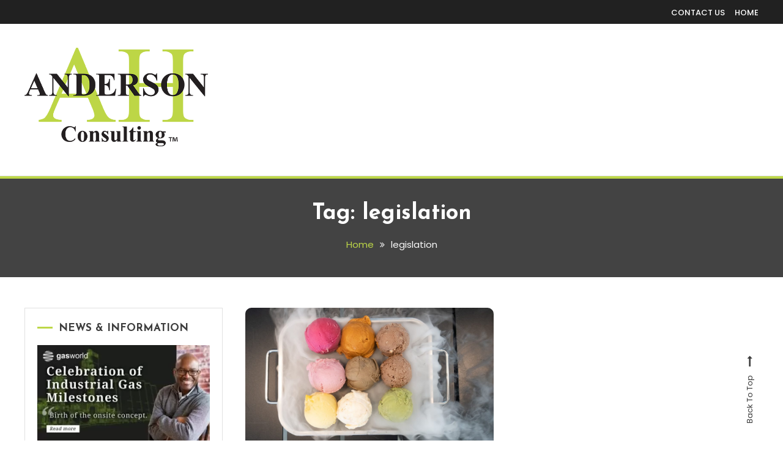

--- FILE ---
content_type: text/html; charset=UTF-8
request_url: https://www.ahandersonconsulting.com/blog/tag/legislation/
body_size: 10422
content:
<!doctype html>
<html lang="en-US">
<head>
	<meta charset="UTF-8">
	<meta name="viewport" content="width=device-width, initial-scale=1">
	<link rel="profile" href="https://gmpg.org/xfn/11">

	<title>legislation &#8211; AH Anderson Consulting &#8211; BLOG</title>
<meta name='robots' content='max-image-preview:large' />
	<style>img:is([sizes="auto" i], [sizes^="auto," i]) { contain-intrinsic-size: 3000px 1500px }</style>
	<link rel='dns-prefetch' href='//fonts.googleapis.com' />
<link rel="alternate" type="application/rss+xml" title="AH Anderson Consulting - BLOG &raquo; Feed" href="https://www.ahandersonconsulting.com/blog/feed/" />
<link rel="alternate" type="application/rss+xml" title="AH Anderson Consulting - BLOG &raquo; Comments Feed" href="https://www.ahandersonconsulting.com/blog/comments/feed/" />
<link rel="alternate" type="application/rss+xml" title="AH Anderson Consulting - BLOG &raquo; legislation Tag Feed" href="https://www.ahandersonconsulting.com/blog/tag/legislation/feed/" />
<script type="text/javascript">
/* <![CDATA[ */
window._wpemojiSettings = {"baseUrl":"https:\/\/s.w.org\/images\/core\/emoji\/15.0.3\/72x72\/","ext":".png","svgUrl":"https:\/\/s.w.org\/images\/core\/emoji\/15.0.3\/svg\/","svgExt":".svg","source":{"concatemoji":"https:\/\/www.ahandersonconsulting.com\/blog\/wp-includes\/js\/wp-emoji-release.min.js?ver=6.7.4"}};
/*! This file is auto-generated */
!function(i,n){var o,s,e;function c(e){try{var t={supportTests:e,timestamp:(new Date).valueOf()};sessionStorage.setItem(o,JSON.stringify(t))}catch(e){}}function p(e,t,n){e.clearRect(0,0,e.canvas.width,e.canvas.height),e.fillText(t,0,0);var t=new Uint32Array(e.getImageData(0,0,e.canvas.width,e.canvas.height).data),r=(e.clearRect(0,0,e.canvas.width,e.canvas.height),e.fillText(n,0,0),new Uint32Array(e.getImageData(0,0,e.canvas.width,e.canvas.height).data));return t.every(function(e,t){return e===r[t]})}function u(e,t,n){switch(t){case"flag":return n(e,"\ud83c\udff3\ufe0f\u200d\u26a7\ufe0f","\ud83c\udff3\ufe0f\u200b\u26a7\ufe0f")?!1:!n(e,"\ud83c\uddfa\ud83c\uddf3","\ud83c\uddfa\u200b\ud83c\uddf3")&&!n(e,"\ud83c\udff4\udb40\udc67\udb40\udc62\udb40\udc65\udb40\udc6e\udb40\udc67\udb40\udc7f","\ud83c\udff4\u200b\udb40\udc67\u200b\udb40\udc62\u200b\udb40\udc65\u200b\udb40\udc6e\u200b\udb40\udc67\u200b\udb40\udc7f");case"emoji":return!n(e,"\ud83d\udc26\u200d\u2b1b","\ud83d\udc26\u200b\u2b1b")}return!1}function f(e,t,n){var r="undefined"!=typeof WorkerGlobalScope&&self instanceof WorkerGlobalScope?new OffscreenCanvas(300,150):i.createElement("canvas"),a=r.getContext("2d",{willReadFrequently:!0}),o=(a.textBaseline="top",a.font="600 32px Arial",{});return e.forEach(function(e){o[e]=t(a,e,n)}),o}function t(e){var t=i.createElement("script");t.src=e,t.defer=!0,i.head.appendChild(t)}"undefined"!=typeof Promise&&(o="wpEmojiSettingsSupports",s=["flag","emoji"],n.supports={everything:!0,everythingExceptFlag:!0},e=new Promise(function(e){i.addEventListener("DOMContentLoaded",e,{once:!0})}),new Promise(function(t){var n=function(){try{var e=JSON.parse(sessionStorage.getItem(o));if("object"==typeof e&&"number"==typeof e.timestamp&&(new Date).valueOf()<e.timestamp+604800&&"object"==typeof e.supportTests)return e.supportTests}catch(e){}return null}();if(!n){if("undefined"!=typeof Worker&&"undefined"!=typeof OffscreenCanvas&&"undefined"!=typeof URL&&URL.createObjectURL&&"undefined"!=typeof Blob)try{var e="postMessage("+f.toString()+"("+[JSON.stringify(s),u.toString(),p.toString()].join(",")+"));",r=new Blob([e],{type:"text/javascript"}),a=new Worker(URL.createObjectURL(r),{name:"wpTestEmojiSupports"});return void(a.onmessage=function(e){c(n=e.data),a.terminate(),t(n)})}catch(e){}c(n=f(s,u,p))}t(n)}).then(function(e){for(var t in e)n.supports[t]=e[t],n.supports.everything=n.supports.everything&&n.supports[t],"flag"!==t&&(n.supports.everythingExceptFlag=n.supports.everythingExceptFlag&&n.supports[t]);n.supports.everythingExceptFlag=n.supports.everythingExceptFlag&&!n.supports.flag,n.DOMReady=!1,n.readyCallback=function(){n.DOMReady=!0}}).then(function(){return e}).then(function(){var e;n.supports.everything||(n.readyCallback(),(e=n.source||{}).concatemoji?t(e.concatemoji):e.wpemoji&&e.twemoji&&(t(e.twemoji),t(e.wpemoji)))}))}((window,document),window._wpemojiSettings);
/* ]]> */
</script>
<style id='wp-emoji-styles-inline-css' type='text/css'>

	img.wp-smiley, img.emoji {
		display: inline !important;
		border: none !important;
		box-shadow: none !important;
		height: 1em !important;
		width: 1em !important;
		margin: 0 0.07em !important;
		vertical-align: -0.1em !important;
		background: none !important;
		padding: 0 !important;
	}
</style>
<link rel='stylesheet' id='wp-block-library-css' href='https://www.ahandersonconsulting.com/blog/wp-includes/css/dist/block-library/style.min.css?ver=6.7.4' type='text/css' media='all' />
<style id='classic-theme-styles-inline-css' type='text/css'>
/*! This file is auto-generated */
.wp-block-button__link{color:#fff;background-color:#32373c;border-radius:9999px;box-shadow:none;text-decoration:none;padding:calc(.667em + 2px) calc(1.333em + 2px);font-size:1.125em}.wp-block-file__button{background:#32373c;color:#fff;text-decoration:none}
</style>
<style id='global-styles-inline-css' type='text/css'>
:root{--wp--preset--aspect-ratio--square: 1;--wp--preset--aspect-ratio--4-3: 4/3;--wp--preset--aspect-ratio--3-4: 3/4;--wp--preset--aspect-ratio--3-2: 3/2;--wp--preset--aspect-ratio--2-3: 2/3;--wp--preset--aspect-ratio--16-9: 16/9;--wp--preset--aspect-ratio--9-16: 9/16;--wp--preset--color--black: #000000;--wp--preset--color--cyan-bluish-gray: #abb8c3;--wp--preset--color--white: #ffffff;--wp--preset--color--pale-pink: #f78da7;--wp--preset--color--vivid-red: #cf2e2e;--wp--preset--color--luminous-vivid-orange: #ff6900;--wp--preset--color--luminous-vivid-amber: #fcb900;--wp--preset--color--light-green-cyan: #7bdcb5;--wp--preset--color--vivid-green-cyan: #00d084;--wp--preset--color--pale-cyan-blue: #8ed1fc;--wp--preset--color--vivid-cyan-blue: #0693e3;--wp--preset--color--vivid-purple: #9b51e0;--wp--preset--gradient--vivid-cyan-blue-to-vivid-purple: linear-gradient(135deg,rgba(6,147,227,1) 0%,rgb(155,81,224) 100%);--wp--preset--gradient--light-green-cyan-to-vivid-green-cyan: linear-gradient(135deg,rgb(122,220,180) 0%,rgb(0,208,130) 100%);--wp--preset--gradient--luminous-vivid-amber-to-luminous-vivid-orange: linear-gradient(135deg,rgba(252,185,0,1) 0%,rgba(255,105,0,1) 100%);--wp--preset--gradient--luminous-vivid-orange-to-vivid-red: linear-gradient(135deg,rgba(255,105,0,1) 0%,rgb(207,46,46) 100%);--wp--preset--gradient--very-light-gray-to-cyan-bluish-gray: linear-gradient(135deg,rgb(238,238,238) 0%,rgb(169,184,195) 100%);--wp--preset--gradient--cool-to-warm-spectrum: linear-gradient(135deg,rgb(74,234,220) 0%,rgb(151,120,209) 20%,rgb(207,42,186) 40%,rgb(238,44,130) 60%,rgb(251,105,98) 80%,rgb(254,248,76) 100%);--wp--preset--gradient--blush-light-purple: linear-gradient(135deg,rgb(255,206,236) 0%,rgb(152,150,240) 100%);--wp--preset--gradient--blush-bordeaux: linear-gradient(135deg,rgb(254,205,165) 0%,rgb(254,45,45) 50%,rgb(107,0,62) 100%);--wp--preset--gradient--luminous-dusk: linear-gradient(135deg,rgb(255,203,112) 0%,rgb(199,81,192) 50%,rgb(65,88,208) 100%);--wp--preset--gradient--pale-ocean: linear-gradient(135deg,rgb(255,245,203) 0%,rgb(182,227,212) 50%,rgb(51,167,181) 100%);--wp--preset--gradient--electric-grass: linear-gradient(135deg,rgb(202,248,128) 0%,rgb(113,206,126) 100%);--wp--preset--gradient--midnight: linear-gradient(135deg,rgb(2,3,129) 0%,rgb(40,116,252) 100%);--wp--preset--font-size--small: 13px;--wp--preset--font-size--medium: 20px;--wp--preset--font-size--large: 36px;--wp--preset--font-size--x-large: 42px;--wp--preset--spacing--20: 0.44rem;--wp--preset--spacing--30: 0.67rem;--wp--preset--spacing--40: 1rem;--wp--preset--spacing--50: 1.5rem;--wp--preset--spacing--60: 2.25rem;--wp--preset--spacing--70: 3.38rem;--wp--preset--spacing--80: 5.06rem;--wp--preset--shadow--natural: 6px 6px 9px rgba(0, 0, 0, 0.2);--wp--preset--shadow--deep: 12px 12px 50px rgba(0, 0, 0, 0.4);--wp--preset--shadow--sharp: 6px 6px 0px rgba(0, 0, 0, 0.2);--wp--preset--shadow--outlined: 6px 6px 0px -3px rgba(255, 255, 255, 1), 6px 6px rgba(0, 0, 0, 1);--wp--preset--shadow--crisp: 6px 6px 0px rgba(0, 0, 0, 1);}:where(.is-layout-flex){gap: 0.5em;}:where(.is-layout-grid){gap: 0.5em;}body .is-layout-flex{display: flex;}.is-layout-flex{flex-wrap: wrap;align-items: center;}.is-layout-flex > :is(*, div){margin: 0;}body .is-layout-grid{display: grid;}.is-layout-grid > :is(*, div){margin: 0;}:where(.wp-block-columns.is-layout-flex){gap: 2em;}:where(.wp-block-columns.is-layout-grid){gap: 2em;}:where(.wp-block-post-template.is-layout-flex){gap: 1.25em;}:where(.wp-block-post-template.is-layout-grid){gap: 1.25em;}.has-black-color{color: var(--wp--preset--color--black) !important;}.has-cyan-bluish-gray-color{color: var(--wp--preset--color--cyan-bluish-gray) !important;}.has-white-color{color: var(--wp--preset--color--white) !important;}.has-pale-pink-color{color: var(--wp--preset--color--pale-pink) !important;}.has-vivid-red-color{color: var(--wp--preset--color--vivid-red) !important;}.has-luminous-vivid-orange-color{color: var(--wp--preset--color--luminous-vivid-orange) !important;}.has-luminous-vivid-amber-color{color: var(--wp--preset--color--luminous-vivid-amber) !important;}.has-light-green-cyan-color{color: var(--wp--preset--color--light-green-cyan) !important;}.has-vivid-green-cyan-color{color: var(--wp--preset--color--vivid-green-cyan) !important;}.has-pale-cyan-blue-color{color: var(--wp--preset--color--pale-cyan-blue) !important;}.has-vivid-cyan-blue-color{color: var(--wp--preset--color--vivid-cyan-blue) !important;}.has-vivid-purple-color{color: var(--wp--preset--color--vivid-purple) !important;}.has-black-background-color{background-color: var(--wp--preset--color--black) !important;}.has-cyan-bluish-gray-background-color{background-color: var(--wp--preset--color--cyan-bluish-gray) !important;}.has-white-background-color{background-color: var(--wp--preset--color--white) !important;}.has-pale-pink-background-color{background-color: var(--wp--preset--color--pale-pink) !important;}.has-vivid-red-background-color{background-color: var(--wp--preset--color--vivid-red) !important;}.has-luminous-vivid-orange-background-color{background-color: var(--wp--preset--color--luminous-vivid-orange) !important;}.has-luminous-vivid-amber-background-color{background-color: var(--wp--preset--color--luminous-vivid-amber) !important;}.has-light-green-cyan-background-color{background-color: var(--wp--preset--color--light-green-cyan) !important;}.has-vivid-green-cyan-background-color{background-color: var(--wp--preset--color--vivid-green-cyan) !important;}.has-pale-cyan-blue-background-color{background-color: var(--wp--preset--color--pale-cyan-blue) !important;}.has-vivid-cyan-blue-background-color{background-color: var(--wp--preset--color--vivid-cyan-blue) !important;}.has-vivid-purple-background-color{background-color: var(--wp--preset--color--vivid-purple) !important;}.has-black-border-color{border-color: var(--wp--preset--color--black) !important;}.has-cyan-bluish-gray-border-color{border-color: var(--wp--preset--color--cyan-bluish-gray) !important;}.has-white-border-color{border-color: var(--wp--preset--color--white) !important;}.has-pale-pink-border-color{border-color: var(--wp--preset--color--pale-pink) !important;}.has-vivid-red-border-color{border-color: var(--wp--preset--color--vivid-red) !important;}.has-luminous-vivid-orange-border-color{border-color: var(--wp--preset--color--luminous-vivid-orange) !important;}.has-luminous-vivid-amber-border-color{border-color: var(--wp--preset--color--luminous-vivid-amber) !important;}.has-light-green-cyan-border-color{border-color: var(--wp--preset--color--light-green-cyan) !important;}.has-vivid-green-cyan-border-color{border-color: var(--wp--preset--color--vivid-green-cyan) !important;}.has-pale-cyan-blue-border-color{border-color: var(--wp--preset--color--pale-cyan-blue) !important;}.has-vivid-cyan-blue-border-color{border-color: var(--wp--preset--color--vivid-cyan-blue) !important;}.has-vivid-purple-border-color{border-color: var(--wp--preset--color--vivid-purple) !important;}.has-vivid-cyan-blue-to-vivid-purple-gradient-background{background: var(--wp--preset--gradient--vivid-cyan-blue-to-vivid-purple) !important;}.has-light-green-cyan-to-vivid-green-cyan-gradient-background{background: var(--wp--preset--gradient--light-green-cyan-to-vivid-green-cyan) !important;}.has-luminous-vivid-amber-to-luminous-vivid-orange-gradient-background{background: var(--wp--preset--gradient--luminous-vivid-amber-to-luminous-vivid-orange) !important;}.has-luminous-vivid-orange-to-vivid-red-gradient-background{background: var(--wp--preset--gradient--luminous-vivid-orange-to-vivid-red) !important;}.has-very-light-gray-to-cyan-bluish-gray-gradient-background{background: var(--wp--preset--gradient--very-light-gray-to-cyan-bluish-gray) !important;}.has-cool-to-warm-spectrum-gradient-background{background: var(--wp--preset--gradient--cool-to-warm-spectrum) !important;}.has-blush-light-purple-gradient-background{background: var(--wp--preset--gradient--blush-light-purple) !important;}.has-blush-bordeaux-gradient-background{background: var(--wp--preset--gradient--blush-bordeaux) !important;}.has-luminous-dusk-gradient-background{background: var(--wp--preset--gradient--luminous-dusk) !important;}.has-pale-ocean-gradient-background{background: var(--wp--preset--gradient--pale-ocean) !important;}.has-electric-grass-gradient-background{background: var(--wp--preset--gradient--electric-grass) !important;}.has-midnight-gradient-background{background: var(--wp--preset--gradient--midnight) !important;}.has-small-font-size{font-size: var(--wp--preset--font-size--small) !important;}.has-medium-font-size{font-size: var(--wp--preset--font-size--medium) !important;}.has-large-font-size{font-size: var(--wp--preset--font-size--large) !important;}.has-x-large-font-size{font-size: var(--wp--preset--font-size--x-large) !important;}
:where(.wp-block-post-template.is-layout-flex){gap: 1.25em;}:where(.wp-block-post-template.is-layout-grid){gap: 1.25em;}
:where(.wp-block-columns.is-layout-flex){gap: 2em;}:where(.wp-block-columns.is-layout-grid){gap: 2em;}
:root :where(.wp-block-pullquote){font-size: 1.5em;line-height: 1.6;}
</style>
<link rel='stylesheet' id='color-blog-fonts-css' href='https://fonts.googleapis.com/css?family=Josefin+Sans%3A400%2C700%7CPoppins%3A300%2C400%2C400i%2C500%2C700&#038;subset=latin%2Clatin-ext' type='text/css' media='all' />
<link rel='stylesheet' id='font-awesome-css' href='https://www.ahandersonconsulting.com/blog/wp-content/themes/color-blog/assets/library/font-awesome/css/font-awesome.min.css?ver=4.7.0' type='text/css' media='all' />
<link rel='stylesheet' id='lightslider-style-css' href='https://www.ahandersonconsulting.com/blog/wp-content/themes/color-blog/assets/library/lightslider/css/lightslider.min.css?ver=6.7.4' type='text/css' media='all' />
<link rel='stylesheet' id='animate-css' href='https://www.ahandersonconsulting.com/blog/wp-content/themes/color-blog/assets/library/animate/animate.min.css?ver=3.5.1' type='text/css' media='all' />
<link rel='stylesheet' id='preloader-css' href='https://www.ahandersonconsulting.com/blog/wp-content/themes/color-blog/assets/css/mt-preloader.css?ver=1.1.8' type='text/css' media='all' />
<link rel='stylesheet' id='color-blog-style-css' href='https://www.ahandersonconsulting.com/blog/wp-content/themes/color-blog/style.css?ver=1.1.8' type='text/css' media='all' />
<style id='color-blog-style-inline-css' type='text/css'>
.category-button.cb-cat-7 a{background:#3b2d1b}
.category-button.cb-cat-7 a:hover{background:#090000}
#site-navigation ul li.cb-cat-7 .menu-item-description{background:#3b2d1b}
#site-navigation ul li.cb-cat-7 .menu-item-description:after{border-top-color:#3b2d1b}
.category-button.cb-cat-33 a{background:#3b2d1b}
.category-button.cb-cat-33 a:hover{background:#090000}
#site-navigation ul li.cb-cat-33 .menu-item-description{background:#3b2d1b}
#site-navigation ul li.cb-cat-33 .menu-item-description:after{border-top-color:#3b2d1b}
.category-button.cb-cat-8 a{background:#3b2d1b}
.category-button.cb-cat-8 a:hover{background:#090000}
#site-navigation ul li.cb-cat-8 .menu-item-description{background:#3b2d1b}
#site-navigation ul li.cb-cat-8 .menu-item-description:after{border-top-color:#3b2d1b}
.category-button.cb-cat-68 a{background:#3b2d1b}
.category-button.cb-cat-68 a:hover{background:#090000}
#site-navigation ul li.cb-cat-68 .menu-item-description{background:#3b2d1b}
#site-navigation ul li.cb-cat-68 .menu-item-description:after{border-top-color:#3b2d1b}
.category-button.cb-cat-45 a{background:#3b2d1b}
.category-button.cb-cat-45 a:hover{background:#090000}
#site-navigation ul li.cb-cat-45 .menu-item-description{background:#3b2d1b}
#site-navigation ul li.cb-cat-45 .menu-item-description:after{border-top-color:#3b2d1b}
.category-button.cb-cat-212 a{background:#3b2d1b}
.category-button.cb-cat-212 a:hover{background:#090000}
#site-navigation ul li.cb-cat-212 .menu-item-description{background:#3b2d1b}
#site-navigation ul li.cb-cat-212 .menu-item-description:after{border-top-color:#3b2d1b}
.category-button.cb-cat-215 a{background:#3b2d1b}
.category-button.cb-cat-215 a:hover{background:#090000}
#site-navigation ul li.cb-cat-215 .menu-item-description{background:#3b2d1b}
#site-navigation ul li.cb-cat-215 .menu-item-description:after{border-top-color:#3b2d1b}
.category-button.cb-cat-217 a{background:#3b2d1b}
.category-button.cb-cat-217 a:hover{background:#090000}
#site-navigation ul li.cb-cat-217 .menu-item-description{background:#3b2d1b}
#site-navigation ul li.cb-cat-217 .menu-item-description:after{border-top-color:#3b2d1b}
.category-button.cb-cat-11 a{background:#3b2d1b}
.category-button.cb-cat-11 a:hover{background:#090000}
#site-navigation ul li.cb-cat-11 .menu-item-description{background:#3b2d1b}
#site-navigation ul li.cb-cat-11 .menu-item-description:after{border-top-color:#3b2d1b}
.category-button.cb-cat-21 a{background:#3b2d1b}
.category-button.cb-cat-21 a:hover{background:#090000}
#site-navigation ul li.cb-cat-21 .menu-item-description{background:#3b2d1b}
#site-navigation ul li.cb-cat-21 .menu-item-description:after{border-top-color:#3b2d1b}
.category-button.cb-cat-4 a{background:#3b2d1b}
.category-button.cb-cat-4 a:hover{background:#090000}
#site-navigation ul li.cb-cat-4 .menu-item-description{background:#3b2d1b}
#site-navigation ul li.cb-cat-4 .menu-item-description:after{border-top-color:#3b2d1b}
.category-button.cb-cat-9 a{background:#3b2d1b}
.category-button.cb-cat-9 a:hover{background:#090000}
#site-navigation ul li.cb-cat-9 .menu-item-description{background:#3b2d1b}
#site-navigation ul li.cb-cat-9 .menu-item-description:after{border-top-color:#3b2d1b}
.category-button.cb-cat-5 a{background:#3b2d1b}
.category-button.cb-cat-5 a:hover{background:#090000}
#site-navigation ul li.cb-cat-5 .menu-item-description{background:#3b2d1b}
#site-navigation ul li.cb-cat-5 .menu-item-description:after{border-top-color:#3b2d1b}
.category-button.cb-cat-46 a{background:#3b2d1b}
.category-button.cb-cat-46 a:hover{background:#090000}
#site-navigation ul li.cb-cat-46 .menu-item-description{background:#3b2d1b}
#site-navigation ul li.cb-cat-46 .menu-item-description:after{border-top-color:#3b2d1b}
.category-button.cb-cat-10 a{background:#3b2d1b}
.category-button.cb-cat-10 a:hover{background:#090000}
#site-navigation ul li.cb-cat-10 .menu-item-description{background:#3b2d1b}
#site-navigation ul li.cb-cat-10 .menu-item-description:after{border-top-color:#3b2d1b}
.category-button.cb-cat-86 a{background:#3b2d1b}
.category-button.cb-cat-86 a:hover{background:#090000}
#site-navigation ul li.cb-cat-86 .menu-item-description{background:#3b2d1b}
#site-navigation ul li.cb-cat-86 .menu-item-description:after{border-top-color:#3b2d1b}
.category-button.cb-cat-3 a{background:#3b2d1b}
.category-button.cb-cat-3 a:hover{background:#090000}
#site-navigation ul li.cb-cat-3 .menu-item-description{background:#3b2d1b}
#site-navigation ul li.cb-cat-3 .menu-item-description:after{border-top-color:#3b2d1b}
.category-button.cb-cat-1 a{background:#3b2d1b}
.category-button.cb-cat-1 a:hover{background:#090000}
#site-navigation ul li.cb-cat-1 .menu-item-description{background:#3b2d1b}
#site-navigation ul li.cb-cat-1 .menu-item-description:after{border-top-color:#3b2d1b}
a,a:hover,a:focus,a:active,.entry-cat .cat-links a:hover,.entry-cat a:hover,.entry-footer a:hover,.comment-author .fn .url:hover,.commentmetadata .comment-edit-link,#cancel-comment-reply-link,#cancel-comment-reply-link:before,.logged-in-as a,.widget a:hover,.widget a:hover::before,.widget li:hover::before,.mt-social-icon-wrap li a:hover,#site-navigation ul li:hover>a,#site-navigation ul li.current-menu-item>a,#site-navigation ul li.current_page_ancestor>a,#site-navigation ul li.current-menu-ancestor>a,#site-navigation ul li.current_page_item>a,#site-navigation ul li.focus>a,.banner-sub-title,.entry-title a:hover,.cat-links a:hover,.entry-footer .mt-readmore-btn:hover,.btn-wrapper a:hover,.mt-readmore-btn:hover,.navigation.pagination .nav-links .page-numbers.current,.navigation.pagination .nav-links a.page-numbers:hover,#footer-menu li a:hover,.color_blog_latest_posts .mt-post-title a:hover,#mt-scrollup:hover,.menu-toggle:hover,#top-navigation ul li a:hover,.mt-search-icon:hover,.entry-meta a:hover,.front-slider-block .banner-title a:hover,.post-info-wrap .entry-meta a:hover,.single .mt-single-related-posts .entry-title a:hover,.breadcrumbs .trail-items li a:hover,.wrap-label i,.has-thumbnail .post-info-wrap .entry-title a:hover,.front-slider-block .post-info-wrap .entry-title a:hover,#top-footer a:hover{color:#bdd748}
.widget_search .search-submit,.widget_search .search-submit:hover,.navigation.pagination .nav-links .page-numbers.current,.navigation.pagination .nav-links a.page-numbers:hover,.error-404.not-found,.color_blog_social_media a:hover,.custom-header,.widget_tag_cloud .tagcloud a:hover,.widget.widget_tag_cloud a:hover{border-color:#bdd748}
.front-slider-block .lSAction > a:hover,.top-featured-post-wrap .post-thumbnail .post-number,.post-cats-list a,#site-navigation .menu-item-description,article .post-thumbnail::before,#secondary .widget .widget-title::before,.mt-related-post-title::before,#colophon .widget .widget-title::before,.features-post-title::before,.mt-menu-search .mt-form-wrap .search-form .search-submit,.widget_tag_cloud .tagcloud a:hover,.widget.widget_tag_cloud a:hover{background:#bdd748}
.edit-link .post-edit-link,.reply .comment-reply-link,.widget_search .search-submit,.mt-menu-search .mt-form-wrap .search-form .search-submit:hover,article.sticky::before{background:#bdd748}
</style>
<link rel='stylesheet' id='color-blog-responsive-style-css' href='https://www.ahandersonconsulting.com/blog/wp-content/themes/color-blog/assets/css/mt-responsive.css?ver=1.1.8' type='text/css' media='all' />
<script type="text/javascript" src="https://www.ahandersonconsulting.com/blog/wp-includes/js/jquery/jquery.min.js?ver=3.7.1" id="jquery-core-js"></script>
<script type="text/javascript" src="https://www.ahandersonconsulting.com/blog/wp-includes/js/jquery/jquery-migrate.min.js?ver=3.4.1" id="jquery-migrate-js"></script>
<link rel="https://api.w.org/" href="https://www.ahandersonconsulting.com/blog/wp-json/" /><link rel="alternate" title="JSON" type="application/json" href="https://www.ahandersonconsulting.com/blog/wp-json/wp/v2/tags/115" /><link rel="EditURI" type="application/rsd+xml" title="RSD" href="https://www.ahandersonconsulting.com/blog/xmlrpc.php?rsd" />


		<!-- GA Google Analytics @ https://m0n.co/ga -->
		<script async src="https://www.googletagmanager.com/gtag/js?id=G-CE5LXNDS1K"></script>
		<script>
			window.dataLayer = window.dataLayer || [];
			function gtag(){dataLayer.push(arguments);}
			gtag('js', new Date());
			gtag('config', 'G-CE5LXNDS1K');
		</script>

			<style type="text/css">
					.site-title,
			.site-description {
				position: absolute;
				clip: rect(1px, 1px, 1px, 1px);
			}
				</style>
		<link rel="icon" href="https://www.ahandersonconsulting.com/blog/wp-content/uploads/2024/11/cropped-AH-Anderson-Consulting-Site-icon-32x32.jpg" sizes="32x32" />
<link rel="icon" href="https://www.ahandersonconsulting.com/blog/wp-content/uploads/2024/11/cropped-AH-Anderson-Consulting-Site-icon-192x192.jpg" sizes="192x192" />
<link rel="apple-touch-icon" href="https://www.ahandersonconsulting.com/blog/wp-content/uploads/2024/11/cropped-AH-Anderson-Consulting-Site-icon-180x180.jpg" />
<meta name="msapplication-TileImage" content="https://www.ahandersonconsulting.com/blog/wp-content/uploads/2024/11/cropped-AH-Anderson-Consulting-Site-icon-270x270.jpg" />
		<style type="text/css" id="wp-custom-css">
			.custom-logo{
	width: 300px;
}


.wp-block-media-text.has-media-on-the-right .wp-block-media-text__content {
    padding-left: 0;
}		</style>
		</head>

<body class="archive tag tag-legislation tag-115 wp-custom-logo hfeed site-layout--wide left-sidebar mt-archive--block-grid-style">

        <div id="preloader-background">
            <div class="preloader-wrapper">
                <div class="sk-spinner sk-spinner-pulse"></div>
            </div><!-- .preloader-wrapper -->
        </div><!-- #preloader-background -->

<div id="page" class="site">
<a class="skip-link screen-reader-text" href="#content">Skip To Content</a>
	<div id="top-header" class="top-header-wrap mt-clearfix"><div class="mt-container">		<div class="top-header-nav">
			<nav itemscope id="top-navigation" class="main-navigation">
				<div class="menu-top-header-container"><ul id="top-header-menu" class="menu"><li id="menu-item-13" class="menu-item menu-item-type-custom menu-item-object-custom menu-item-13"><a href="http://www.ahandersonconsulting.com/contact.html">CONTACT US</a></li>
<li id="menu-item-14" class="menu-item menu-item-type-custom menu-item-object-custom menu-item-14"><a href="http://www.ahandersonconsulting.com">HOME</a></li>
</ul></div>			</nav><!-- #site-navigation -->
		</div><!-- .top-header-nav -->
</div><!-- mt-container --></div><!-- #top-header --><header id="masthead" class="site-header"><div class="mt-logo-row-wrapper mt-clearfix">		<div class="logo-ads-wrap">
			<div class="mt-container">
				<div class="site-branding">
					<a href="https://www.ahandersonconsulting.com/blog/" class="custom-logo-link" rel="home"><img width="584" height="331" src="https://www.ahandersonconsulting.com/blog/wp-content/uploads/2020/01/cropped-image.png" class="custom-logo" alt="AH Anderson Consulting &#8211; BLOG" decoding="async" fetchpriority="high" srcset="https://www.ahandersonconsulting.com/blog/wp-content/uploads/2020/01/cropped-image.png 584w, https://www.ahandersonconsulting.com/blog/wp-content/uploads/2020/01/cropped-image-300x170.png 300w" sizes="(max-width: 584px) 100vw, 584px" /></a>							<p class="site-title"><a href="https://www.ahandersonconsulting.com/blog/" rel="home">AH Anderson Consulting &#8211; BLOG</a></p>
												<p class="site-description">AH Anderson Consulting services are tailored to helping companies be more productive, efficient and competitive with over 30 years of business operations and consulting experience, in specific industries.</p>
									</div><!-- .site-branding -->
				<div class="header-widget-wrapper">
									</div>
			</div> <!-- mt-container -->
		</div><!-- .logo-ads-wrap -->
<div class="mt-social-menu-wrapper"><div class="mt-container">		<div class="menu-toggle"><a href="javascript:void(0)"><i class="fa fa-navicon"></i>Menu</a></div>
		<nav itemscope id="site-navigation" class="main-navigation">
			<div id="primary-menu" class="menu"></div>
		</nav><!-- #site-navigation -->
<div class="mt-social-search-wrapper"></div><!-- .mt-social-search-wrapper --></div><!--.mt-container --></div><!--.mt-social-menu-wrapper --></div><!--.mt-logo-row-wrapper --></header><!-- #masthead -->		<div class="custom-header no-bg-img" >
            <div class="mt-container">
<h1 class="page-title">Tag: <span>legislation</span></h1>		<nav id="breadcrumb" class="mt-breadcrumb">
			<div role="navigation" aria-label="Breadcrumbs" class="breadcrumb-trail breadcrumbs" itemprop="breadcrumb"><div class="mt-container"><ul class="trail-items" itemscope itemtype="http://schema.org/BreadcrumbList"><meta name="numberOfItems" content="2" /><meta name="itemListOrder" content="Ascending" /><li itemprop="itemListElement" itemscope itemtype="http://schema.org/ListItem" class="trail-item trail-begin"><a href="https://www.ahandersonconsulting.com/blog/" rel="home" itemprop="item"><span itemprop="name">Home</span></a><meta itemprop="position" content="1" /></li><li itemprop="itemListElement" itemscope itemtype="http://schema.org/ListItem" class="trail-item trail-end"><span itemprop="name"><span itemprop="name">legislation</span></span><meta itemprop="position" content="2" /></li></ul></div></div>		</nav>
			</div><!-- .mt-container -->
		</div><!-- .custom-header -->

	<div id="content" class="site-content">
		<div class="mt-container">
<div class="mt-page-content-wrapper">
	<div itemscope id="primary" class="content-area">
		<main id="main" class="site-main">
		<div class="archive-grid-post-wrapper"><article id="post-572" class="has-thumbnail wow fadeInUp post-572 post type-post status-publish format-standard has-post-thumbnail hentry category-digital-strategy category-global-business-services category-industrial-gases category-organisation category-private-equity category-resilience tag-digitization tag-distribution tag-industrial-gas-industry tag-inflation tag-legislation tag-manufacturing tag-strategy tag-supply-chain tag-talent-management tag-trends">
	<div class="thumb-cat-wrap">
		<a class="post-thumbnail" href="https://www.ahandersonconsulting.com/blog/us-distributor-update/" aria-hidden="true" tabindex="-1">
			<img width="1160" height="653" src="https://www.ahandersonconsulting.com/blog/wp-content/uploads/2022/11/dryIce_gasworld-1160x653.jpg" class="attachment-color-blog-full-width size-color-blog-full-width wp-post-image" alt="US Distributor Update" decoding="async" srcset="https://www.ahandersonconsulting.com/blog/wp-content/uploads/2022/11/dryIce_gasworld-1160x653.jpg 1160w, https://www.ahandersonconsulting.com/blog/wp-content/uploads/2022/11/dryIce_gasworld-768x432.jpg 768w" sizes="(max-width: 1160px) 100vw, 1160px" />		</a>

					<div class="post-cats-list">
										<span class="category-button cb-cat-11"><a href="https://www.ahandersonconsulting.com/blog/category/digital-strategy/">Digital Strategy</a></span>
										<span class="category-button cb-cat-4"><a href="https://www.ahandersonconsulting.com/blog/category/global-business-services/">Global Business Services</a></span>
										<span class="category-button cb-cat-9"><a href="https://www.ahandersonconsulting.com/blog/category/industrial-gases/">Industrial Gases</a></span>
										<span class="category-button cb-cat-46"><a href="https://www.ahandersonconsulting.com/blog/category/organisation/">Organisation</a></span>
										<span class="category-button cb-cat-10"><a href="https://www.ahandersonconsulting.com/blog/category/private-equity/">Private Equity</a></span>
										<span class="category-button cb-cat-86"><a href="https://www.ahandersonconsulting.com/blog/category/resilience/">Resilience</a></span>
							</div><!-- .post-cats-list --></div><!-- .thumb-cat-wrap -->		<div class="entry-cat">
			<span class="posted-on"><a href="https://www.ahandersonconsulting.com/blog/us-distributor-update/" rel="bookmark"><time class="entry-date published" datetime="2022-11-07T21:39:30+00:00">November 7, 2022</time><time class="updated" datetime="2022-12-01T13:22:54+00:00">December 1, 2022</time></a></span><span class="byline"><span class="author vcard"><a class="url fn n" href="https://www.ahandersonconsulting.com/blog/author/artadmin/">Art Anderson</a></span></span>		</div><!-- .entry-meta -->
	
	<header class="entry-header">
		<h2 class="entry-title"><a href="https://www.ahandersonconsulting.com/blog/us-distributor-update/" rel="bookmark">US Distributor Update</a></h2>	</header><!-- .entry-header -->

	<div class="entry-content">
		<p>Special thanks to Ben Bisconer, CEO of Complete Welders, Scott Myran, President of Mississippi Welders Supply Company (MWSCO), Joe Francis, President and CEO of Central McGowan, and Allen Jezouit, VP Product Management, Meritus Gas Products for their contributions. The content for this blog was published in the October 2022 US Print edition of GasWorld. Almost [&hellip;]</p>
	</div><!-- .entry-content -->

	<footer class="entry-footer">
		<span class="tags-links">Tagged <a href="https://www.ahandersonconsulting.com/blog/tag/digitization/" rel="tag">digitization</a>, <a href="https://www.ahandersonconsulting.com/blog/tag/distribution/" rel="tag">distribution</a>, <a href="https://www.ahandersonconsulting.com/blog/tag/industrial-gas-industry/" rel="tag">industrial gas industry</a>, <a href="https://www.ahandersonconsulting.com/blog/tag/inflation/" rel="tag">inflation</a>, <a href="https://www.ahandersonconsulting.com/blog/tag/legislation/" rel="tag">legislation</a>, <a href="https://www.ahandersonconsulting.com/blog/tag/manufacturing/" rel="tag">manufacturing</a>, <a href="https://www.ahandersonconsulting.com/blog/tag/strategy/" rel="tag">strategy</a>, <a href="https://www.ahandersonconsulting.com/blog/tag/supply-chain/" rel="tag">Supply Chain</a>, <a href="https://www.ahandersonconsulting.com/blog/tag/talent-management/" rel="tag">Talent management</a>, <a href="https://www.ahandersonconsulting.com/blog/tag/trends/" rel="tag">trends</a></span>			<a href="https://www.ahandersonconsulting.com/blog/us-distributor-update/" class="mt-readmore-btn">Learn More <i class="fa fa-long-arrow-right"> </i></a>
		</footer><!-- .entry-footer -->
</article><!-- #post-572 --></div><!-- .archive-grid-post-wrapper -->		</main><!-- #main -->
	</div><!-- #primary -->

	<aside id="secondary" class="widget-area">
	<section id="media_image-2" class="widget widget_media_image"><h4 class="widget-title">News &#038; Information</h4><a href="https://www.ahandersonconsulting.com/news-information.html" target="_blank"><img width="300" height="169" src="https://www.ahandersonconsulting.com/blog/wp-content/uploads/2023/12/AHandersonGasWorld-Quote-IndustrialGases-300x169.jpg" class="image wp-image-746  attachment-medium size-medium" alt="AH Anderson Consulting GasWorld Quote" style="max-width: 100%; height: auto;" title="News &amp; Information" decoding="async" loading="lazy" srcset="https://www.ahandersonconsulting.com/blog/wp-content/uploads/2023/12/AHandersonGasWorld-Quote-IndustrialGases-300x169.jpg 300w, https://www.ahandersonconsulting.com/blog/wp-content/uploads/2023/12/AHandersonGasWorld-Quote-IndustrialGases-768x432.jpg 768w, https://www.ahandersonconsulting.com/blog/wp-content/uploads/2023/12/AHandersonGasWorld-Quote-IndustrialGases-1024x576.jpg 1024w, https://www.ahandersonconsulting.com/blog/wp-content/uploads/2023/12/AHandersonGasWorld-Quote-IndustrialGases-1160x653.jpg 1160w, https://www.ahandersonconsulting.com/blog/wp-content/uploads/2023/12/AHandersonGasWorld-Quote-IndustrialGases-600x338.jpg 600w, https://www.ahandersonconsulting.com/blog/wp-content/uploads/2023/12/AHandersonGasWorld-Quote-IndustrialGases.jpg 1920w" sizes="auto, (max-width: 300px) 100vw, 300px" /></a></section><section id="media_video-2" class="widget widget_media_video"><h4 class="widget-title">LEADERSHIP</h4><div style="width:100%;" class="wp-video"><!--[if lt IE 9]><script>document.createElement('video');</script><![endif]-->
<video class="wp-video-shortcode" id="video-572-1" preload="metadata" controls="controls"><source type="video/youtube" src="https://www.youtube.com/watch?v=bd-5wrrnIxQ&#038;_=1" /><a href="https://www.youtube.com/watch?v=bd-5wrrnIxQ">https://www.youtube.com/watch?v=bd-5wrrnIxQ</a></video></div></section><section id="media_video-3" class="widget widget_media_video"><h4 class="widget-title">The Rapid Advancement of Intelligent Automation for Business Process Automation</h4><div style="width:100%;" class="wp-video"><video class="wp-video-shortcode" id="video-572-2" preload="metadata" controls="controls"><source type="video/youtube" src="https://www.youtube.com/watch?v=UBqA14o-mBc&#038;_=2" /><a href="https://www.youtube.com/watch?v=UBqA14o-mBc">https://www.youtube.com/watch?v=UBqA14o-mBc</a></video></div></section>
		<section id="recent-posts-2" class="widget widget_recent_entries">
		<h4 class="widget-title">Recent Posts</h4>
		<ul>
											<li>
					<a href="https://www.ahandersonconsulting.com/blog/innovation-in-industrial-gases/">Innovation in Industrial Gases</a>
									</li>
											<li>
					<a href="https://www.ahandersonconsulting.com/blog/multigenerational-family-business-keys-to-success/">Multigenerational Family Business – Keys to Success </a>
									</li>
											<li>
					<a href="https://www.ahandersonconsulting.com/blog/resilience-keys-to-success/">Resilience Keys to Success</a>
									</li>
											<li>
					<a href="https://www.ahandersonconsulting.com/blog/update-on-hydrogen-policieshow-are-we-doing/">Update on Hydrogen Policies…how are we doing?</a>
									</li>
											<li>
					<a href="https://www.ahandersonconsulting.com/blog/generative-ai-for-industrial-gases/">Generative AI for Industrial Gases</a>
									</li>
					</ul>

		</section><section id="categories-2" class="widget widget_categories"><h4 class="widget-title">Categories</h4>
			<ul>
					<li class="cat-item cat-item-7"><a href="https://www.ahandersonconsulting.com/blog/category/blockchain/">Blockchain</a> (1)
</li>
	<li class="cat-item cat-item-33"><a href="https://www.ahandersonconsulting.com/blog/category/centralisation/">Centralisation</a> (1)
</li>
	<li class="cat-item cat-item-8"><a href="https://www.ahandersonconsulting.com/blog/category/coal-gasification/">Coal Gasification</a> (2)
</li>
	<li class="cat-item cat-item-68"><a href="https://www.ahandersonconsulting.com/blog/category/customer-focus-and-efficiency/">Customer Focus and Efficiency</a> (7)
</li>
	<li class="cat-item cat-item-45"><a href="https://www.ahandersonconsulting.com/blog/category/customer-process/">Customer Process</a> (6)
</li>
	<li class="cat-item cat-item-212"><a href="https://www.ahandersonconsulting.com/blog/category/customer-relationship-management-crm/">Customer Relationship Management (CRM)</a> (2)
</li>
	<li class="cat-item cat-item-215"><a href="https://www.ahandersonconsulting.com/blog/category/customer-service-cs/">Customer Service (CS)</a> (1)
</li>
	<li class="cat-item cat-item-217"><a href="https://www.ahandersonconsulting.com/blog/category/customer-service-support-css/">Customer Service &amp; Support (CSS)</a> (2)
</li>
	<li class="cat-item cat-item-11"><a href="https://www.ahandersonconsulting.com/blog/category/digital-strategy/">Digital Strategy</a> (10)
</li>
	<li class="cat-item cat-item-21"><a href="https://www.ahandersonconsulting.com/blog/category/enterprise-resource-planning-erp/">Enterprise Resource Planning (ERP)</a> (1)
</li>
	<li class="cat-item cat-item-4"><a href="https://www.ahandersonconsulting.com/blog/category/global-business-services/">Global Business Services</a> (12)
</li>
	<li class="cat-item cat-item-9"><a href="https://www.ahandersonconsulting.com/blog/category/industrial-gases/">Industrial Gases</a> (25)
</li>
	<li class="cat-item cat-item-5"><a href="https://www.ahandersonconsulting.com/blog/category/intelligent-automation-rpa/">Intelligent Automation / RPA</a> (11)
</li>
	<li class="cat-item cat-item-46"><a href="https://www.ahandersonconsulting.com/blog/category/organisation/">Organisation</a> (14)
</li>
	<li class="cat-item cat-item-10"><a href="https://www.ahandersonconsulting.com/blog/category/private-equity/">Private Equity</a> (5)
</li>
	<li class="cat-item cat-item-86"><a href="https://www.ahandersonconsulting.com/blog/category/resilience/">Resilience</a> (10)
</li>
	<li class="cat-item cat-item-3"><a href="https://www.ahandersonconsulting.com/blog/category/shared-services-ss/">Shared Services (SS)</a> (4)
</li>
	<li class="cat-item cat-item-1"><a href="https://www.ahandersonconsulting.com/blog/category/uncategorized/">Uncategorized</a> (1)
</li>
			</ul>

			</section></aside><!-- #secondary --></div><!-- .mt-page-content-wrapper -->
	    </div> <!-- mt-container -->
	</div><!-- #content -->

    <footer itemscope id="colophon" class="site-footer">		<div id="bottom-footer">
            <div class="mt-container">
        		
        		<div class="site-info">
        			<span class="mt-copyright-text">
        				Color Blog        			</span>
        			<span class="sep"> | </span>
        				Theme: Color Blog by <a  itemprop="url" href="https://mysterythemes.com/wp-themes/color-blog" rel="noopener noreferrer nofollow">Mystery Themes</a>.        		</div><!-- .site-info -->
            </div><!-- .mt-container -->
        </div><!-- #bottom-footer -->
</footer><!-- #colophon --><div id="mt-scrollup" class="animated arrow-hide">Back To Top</div>	
</div><!-- #page -->

<link rel='stylesheet' id='mediaelement-css' href='https://www.ahandersonconsulting.com/blog/wp-includes/js/mediaelement/mediaelementplayer-legacy.min.css?ver=4.2.17' type='text/css' media='all' />
<link rel='stylesheet' id='wp-mediaelement-css' href='https://www.ahandersonconsulting.com/blog/wp-includes/js/mediaelement/wp-mediaelement.min.css?ver=6.7.4' type='text/css' media='all' />
<script type="text/javascript" src="https://www.ahandersonconsulting.com/blog/wp-content/themes/color-blog/assets/js/mt-combine-scripts.js?ver=1.1.8" id="color-blog-combine-scripts-js"></script>
<script type="text/javascript" src="https://www.ahandersonconsulting.com/blog/wp-content/themes/color-blog/assets/js/navigation.js?ver=1.1.8" id="color-blog-navigation-js"></script>
<script type="text/javascript" src="https://www.ahandersonconsulting.com/blog/wp-content/themes/color-blog/assets/js/skip-link-focus-fix.js?ver=1.1.8" id="color-blog-skip-link-focus-fix-js"></script>
<script type="text/javascript" id="color-blog-custom-scripts-js-extra">
/* <![CDATA[ */
var color_blogObject = {"menu_sticky":"off","wow_effect":"on"};
/* ]]> */
</script>
<script type="text/javascript" src="https://www.ahandersonconsulting.com/blog/wp-content/themes/color-blog/assets/js/mt-custom-scripts.js?ver=1.1.8" id="color-blog-custom-scripts-js"></script>
<script type="text/javascript" id="mediaelement-core-js-before">
/* <![CDATA[ */
var mejsL10n = {"language":"en","strings":{"mejs.download-file":"Download File","mejs.install-flash":"You are using a browser that does not have Flash player enabled or installed. Please turn on your Flash player plugin or download the latest version from https:\/\/get.adobe.com\/flashplayer\/","mejs.fullscreen":"Fullscreen","mejs.play":"Play","mejs.pause":"Pause","mejs.time-slider":"Time Slider","mejs.time-help-text":"Use Left\/Right Arrow keys to advance one second, Up\/Down arrows to advance ten seconds.","mejs.live-broadcast":"Live Broadcast","mejs.volume-help-text":"Use Up\/Down Arrow keys to increase or decrease volume.","mejs.unmute":"Unmute","mejs.mute":"Mute","mejs.volume-slider":"Volume Slider","mejs.video-player":"Video Player","mejs.audio-player":"Audio Player","mejs.captions-subtitles":"Captions\/Subtitles","mejs.captions-chapters":"Chapters","mejs.none":"None","mejs.afrikaans":"Afrikaans","mejs.albanian":"Albanian","mejs.arabic":"Arabic","mejs.belarusian":"Belarusian","mejs.bulgarian":"Bulgarian","mejs.catalan":"Catalan","mejs.chinese":"Chinese","mejs.chinese-simplified":"Chinese (Simplified)","mejs.chinese-traditional":"Chinese (Traditional)","mejs.croatian":"Croatian","mejs.czech":"Czech","mejs.danish":"Danish","mejs.dutch":"Dutch","mejs.english":"English","mejs.estonian":"Estonian","mejs.filipino":"Filipino","mejs.finnish":"Finnish","mejs.french":"French","mejs.galician":"Galician","mejs.german":"German","mejs.greek":"Greek","mejs.haitian-creole":"Haitian Creole","mejs.hebrew":"Hebrew","mejs.hindi":"Hindi","mejs.hungarian":"Hungarian","mejs.icelandic":"Icelandic","mejs.indonesian":"Indonesian","mejs.irish":"Irish","mejs.italian":"Italian","mejs.japanese":"Japanese","mejs.korean":"Korean","mejs.latvian":"Latvian","mejs.lithuanian":"Lithuanian","mejs.macedonian":"Macedonian","mejs.malay":"Malay","mejs.maltese":"Maltese","mejs.norwegian":"Norwegian","mejs.persian":"Persian","mejs.polish":"Polish","mejs.portuguese":"Portuguese","mejs.romanian":"Romanian","mejs.russian":"Russian","mejs.serbian":"Serbian","mejs.slovak":"Slovak","mejs.slovenian":"Slovenian","mejs.spanish":"Spanish","mejs.swahili":"Swahili","mejs.swedish":"Swedish","mejs.tagalog":"Tagalog","mejs.thai":"Thai","mejs.turkish":"Turkish","mejs.ukrainian":"Ukrainian","mejs.vietnamese":"Vietnamese","mejs.welsh":"Welsh","mejs.yiddish":"Yiddish"}};
/* ]]> */
</script>
<script type="text/javascript" src="https://www.ahandersonconsulting.com/blog/wp-includes/js/mediaelement/mediaelement-and-player.min.js?ver=4.2.17" id="mediaelement-core-js"></script>
<script type="text/javascript" src="https://www.ahandersonconsulting.com/blog/wp-includes/js/mediaelement/mediaelement-migrate.min.js?ver=6.7.4" id="mediaelement-migrate-js"></script>
<script type="text/javascript" id="mediaelement-js-extra">
/* <![CDATA[ */
var _wpmejsSettings = {"pluginPath":"\/blog\/wp-includes\/js\/mediaelement\/","classPrefix":"mejs-","stretching":"responsive","audioShortcodeLibrary":"mediaelement","videoShortcodeLibrary":"mediaelement"};
/* ]]> */
</script>
<script type="text/javascript" src="https://www.ahandersonconsulting.com/blog/wp-includes/js/mediaelement/wp-mediaelement.min.js?ver=6.7.4" id="wp-mediaelement-js"></script>
<script type="text/javascript" src="https://www.ahandersonconsulting.com/blog/wp-includes/js/mediaelement/renderers/vimeo.min.js?ver=4.2.17" id="mediaelement-vimeo-js"></script>
</body>
</html>
